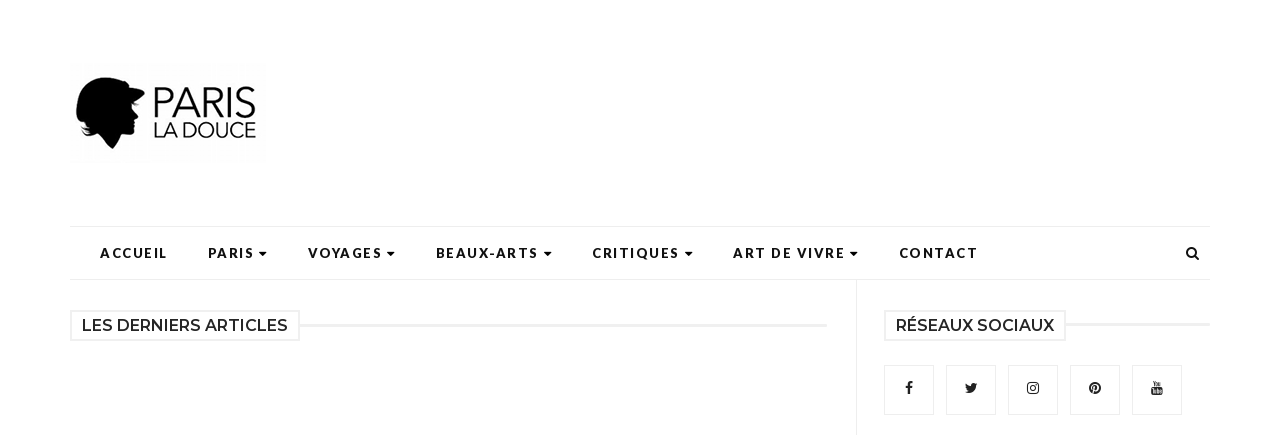

--- FILE ---
content_type: text/html; charset=utf-8
request_url: https://www.google.com/recaptcha/api2/aframe
body_size: 267
content:
<!DOCTYPE HTML><html><head><meta http-equiv="content-type" content="text/html; charset=UTF-8"></head><body><script nonce="XB1aOw-UgMpfHs4FfDmbpQ">/** Anti-fraud and anti-abuse applications only. See google.com/recaptcha */ try{var clients={'sodar':'https://pagead2.googlesyndication.com/pagead/sodar?'};window.addEventListener("message",function(a){try{if(a.source===window.parent){var b=JSON.parse(a.data);var c=clients[b['id']];if(c){var d=document.createElement('img');d.src=c+b['params']+'&rc='+(localStorage.getItem("rc::a")?sessionStorage.getItem("rc::b"):"");window.document.body.appendChild(d);sessionStorage.setItem("rc::e",parseInt(sessionStorage.getItem("rc::e")||0)+1);localStorage.setItem("rc::h",'1769223380330');}}}catch(b){}});window.parent.postMessage("_grecaptcha_ready", "*");}catch(b){}</script></body></html>